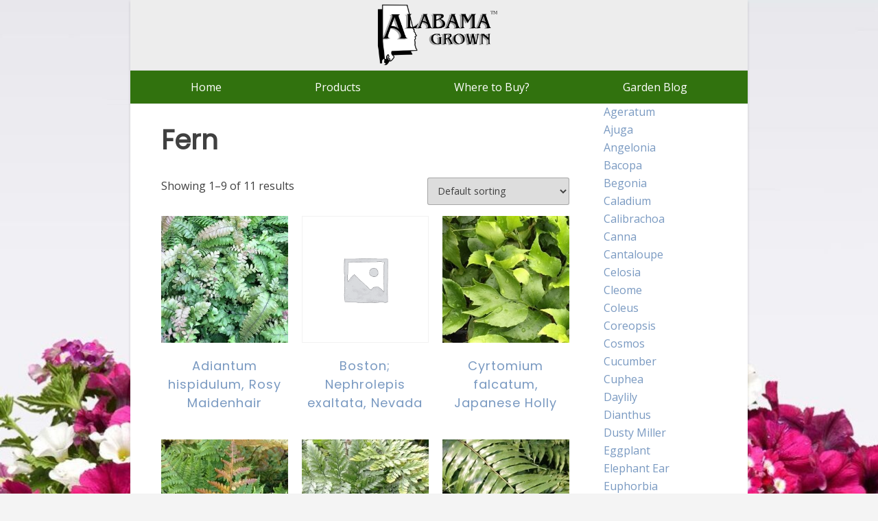

--- FILE ---
content_type: text/html; charset=UTF-8
request_url: https://alabamagrown.com/product-category/fern/
body_size: 15744
content:
<!doctype html><!-- Overlay.ORG -->
<html lang="en-US">
<head>
	<meta charset="UTF-8">
	<meta name="viewport" content="width=device-width, initial-scale=1">
	<link rel="profile" href="https://gmpg.org/xfn/11">
	<title>Fern | Alabama Grown</title>
<meta name='robots' content='max-image-preview:large' />
	<style>img:is([sizes="auto" i], [sizes^="auto," i]) { contain-intrinsic-size: 3000px 1500px }</style>
	<link rel='dns-prefetch' href='//www.googletagmanager.com' />
<link rel='dns-prefetch' href='//fonts.googleapis.com' />
<link rel="alternate" type="application/rss+xml" title="Alabama Grown &raquo; Feed" href="https://alabamagrown.com/feed/" />
<link rel="alternate" type="application/rss+xml" title="Alabama Grown &raquo; Comments Feed" href="https://alabamagrown.com/comments/feed/" />
<link rel="alternate" type="application/rss+xml" title="Alabama Grown &raquo; Fern Category Feed" href="https://alabamagrown.com/product-category/fern/feed/" />
		<style>
			.lazyload,
			.lazyloading {
				max-width: 100%;
			}
		</style>
		<script type="text/javascript">
/* <![CDATA[ */
window._wpemojiSettings = {"baseUrl":"https:\/\/s.w.org\/images\/core\/emoji\/16.0.1\/72x72\/","ext":".png","svgUrl":"https:\/\/s.w.org\/images\/core\/emoji\/16.0.1\/svg\/","svgExt":".svg","source":{"concatemoji":"https:\/\/alabamagrown.com\/wp-includes\/js\/wp-emoji-release.min.js?ver=6.8.3"}};
/*! This file is auto-generated */
!function(s,n){var o,i,e;function c(e){try{var t={supportTests:e,timestamp:(new Date).valueOf()};sessionStorage.setItem(o,JSON.stringify(t))}catch(e){}}function p(e,t,n){e.clearRect(0,0,e.canvas.width,e.canvas.height),e.fillText(t,0,0);var t=new Uint32Array(e.getImageData(0,0,e.canvas.width,e.canvas.height).data),a=(e.clearRect(0,0,e.canvas.width,e.canvas.height),e.fillText(n,0,0),new Uint32Array(e.getImageData(0,0,e.canvas.width,e.canvas.height).data));return t.every(function(e,t){return e===a[t]})}function u(e,t){e.clearRect(0,0,e.canvas.width,e.canvas.height),e.fillText(t,0,0);for(var n=e.getImageData(16,16,1,1),a=0;a<n.data.length;a++)if(0!==n.data[a])return!1;return!0}function f(e,t,n,a){switch(t){case"flag":return n(e,"\ud83c\udff3\ufe0f\u200d\u26a7\ufe0f","\ud83c\udff3\ufe0f\u200b\u26a7\ufe0f")?!1:!n(e,"\ud83c\udde8\ud83c\uddf6","\ud83c\udde8\u200b\ud83c\uddf6")&&!n(e,"\ud83c\udff4\udb40\udc67\udb40\udc62\udb40\udc65\udb40\udc6e\udb40\udc67\udb40\udc7f","\ud83c\udff4\u200b\udb40\udc67\u200b\udb40\udc62\u200b\udb40\udc65\u200b\udb40\udc6e\u200b\udb40\udc67\u200b\udb40\udc7f");case"emoji":return!a(e,"\ud83e\udedf")}return!1}function g(e,t,n,a){var r="undefined"!=typeof WorkerGlobalScope&&self instanceof WorkerGlobalScope?new OffscreenCanvas(300,150):s.createElement("canvas"),o=r.getContext("2d",{willReadFrequently:!0}),i=(o.textBaseline="top",o.font="600 32px Arial",{});return e.forEach(function(e){i[e]=t(o,e,n,a)}),i}function t(e){var t=s.createElement("script");t.src=e,t.defer=!0,s.head.appendChild(t)}"undefined"!=typeof Promise&&(o="wpEmojiSettingsSupports",i=["flag","emoji"],n.supports={everything:!0,everythingExceptFlag:!0},e=new Promise(function(e){s.addEventListener("DOMContentLoaded",e,{once:!0})}),new Promise(function(t){var n=function(){try{var e=JSON.parse(sessionStorage.getItem(o));if("object"==typeof e&&"number"==typeof e.timestamp&&(new Date).valueOf()<e.timestamp+604800&&"object"==typeof e.supportTests)return e.supportTests}catch(e){}return null}();if(!n){if("undefined"!=typeof Worker&&"undefined"!=typeof OffscreenCanvas&&"undefined"!=typeof URL&&URL.createObjectURL&&"undefined"!=typeof Blob)try{var e="postMessage("+g.toString()+"("+[JSON.stringify(i),f.toString(),p.toString(),u.toString()].join(",")+"));",a=new Blob([e],{type:"text/javascript"}),r=new Worker(URL.createObjectURL(a),{name:"wpTestEmojiSupports"});return void(r.onmessage=function(e){c(n=e.data),r.terminate(),t(n)})}catch(e){}c(n=g(i,f,p,u))}t(n)}).then(function(e){for(var t in e)n.supports[t]=e[t],n.supports.everything=n.supports.everything&&n.supports[t],"flag"!==t&&(n.supports.everythingExceptFlag=n.supports.everythingExceptFlag&&n.supports[t]);n.supports.everythingExceptFlag=n.supports.everythingExceptFlag&&!n.supports.flag,n.DOMReady=!1,n.readyCallback=function(){n.DOMReady=!0}}).then(function(){return e}).then(function(){var e;n.supports.everything||(n.readyCallback(),(e=n.source||{}).concatemoji?t(e.concatemoji):e.wpemoji&&e.twemoji&&(t(e.twemoji),t(e.wpemoji)))}))}((window,document),window._wpemojiSettings);
/* ]]> */
</script>
<link rel='stylesheet' id='dashicons-css' href='https://alabamagrown.com/wp-includes/css/dashicons.min.css?ver=6.8.3' type='text/css' media='all' />
<style id='dashicons-inline-css' type='text/css'>
[data-font="Dashicons"]:before {font-family: 'Dashicons' !important;content: attr(data-icon) !important;speak: none !important;font-weight: normal !important;font-variant: normal !important;text-transform: none !important;line-height: 1 !important;font-style: normal !important;-webkit-font-smoothing: antialiased !important;-moz-osx-font-smoothing: grayscale !important;}
</style>
<link rel='stylesheet' id='thickbox-css' href='https://alabamagrown.com/wp-includes/js/thickbox/thickbox.css?ver=6.8.3' type='text/css' media='all' />
<style id='wp-emoji-styles-inline-css' type='text/css'>

	img.wp-smiley, img.emoji {
		display: inline !important;
		border: none !important;
		box-shadow: none !important;
		height: 1em !important;
		width: 1em !important;
		margin: 0 0.07em !important;
		vertical-align: -0.1em !important;
		background: none !important;
		padding: 0 !important;
	}
</style>
<link rel='stylesheet' id='wp-block-library-css' href='https://alabamagrown.com/wp-includes/css/dist/block-library/style.min.css?ver=6.8.3' type='text/css' media='all' />
<style id='classic-theme-styles-inline-css' type='text/css'>
/*! This file is auto-generated */
.wp-block-button__link{color:#fff;background-color:#32373c;border-radius:9999px;box-shadow:none;text-decoration:none;padding:calc(.667em + 2px) calc(1.333em + 2px);font-size:1.125em}.wp-block-file__button{background:#32373c;color:#fff;text-decoration:none}
</style>
<style id='bp-login-form-style-inline-css' type='text/css'>
.widget_bp_core_login_widget .bp-login-widget-user-avatar{float:left}.widget_bp_core_login_widget .bp-login-widget-user-links{margin-left:70px}#bp-login-widget-form label{display:block;font-weight:600;margin:15px 0 5px;width:auto}#bp-login-widget-form input[type=password],#bp-login-widget-form input[type=text]{background-color:#fafafa;border:1px solid #d6d6d6;border-radius:0;font:inherit;font-size:100%;padding:.5em;width:100%}#bp-login-widget-form .bp-login-widget-register-link,#bp-login-widget-form .login-submit{display:inline;width:-moz-fit-content;width:fit-content}#bp-login-widget-form .bp-login-widget-register-link{margin-left:1em}#bp-login-widget-form .bp-login-widget-register-link a{filter:invert(1)}#bp-login-widget-form .bp-login-widget-pwd-link{font-size:80%}

</style>
<style id='bp-primary-nav-style-inline-css' type='text/css'>
.buddypress_object_nav .bp-navs{background:#0000;clear:both;overflow:hidden}.buddypress_object_nav .bp-navs ul{margin:0;padding:0}.buddypress_object_nav .bp-navs ul li{list-style:none;margin:0}.buddypress_object_nav .bp-navs ul li a,.buddypress_object_nav .bp-navs ul li span{border:0;display:block;padding:5px 10px;text-decoration:none}.buddypress_object_nav .bp-navs ul li .count{background:#eaeaea;border:1px solid #ccc;border-radius:50%;color:#555;display:inline-block;font-size:12px;margin-left:2px;padding:3px 6px;text-align:center;vertical-align:middle}.buddypress_object_nav .bp-navs ul li a .count:empty{display:none}.buddypress_object_nav .bp-navs ul li.last select{max-width:185px}.buddypress_object_nav .bp-navs ul li.current a,.buddypress_object_nav .bp-navs ul li.selected a{color:#333;opacity:1}.buddypress_object_nav .bp-navs ul li.current a .count,.buddypress_object_nav .bp-navs ul li.selected a .count{background-color:#fff}.buddypress_object_nav .bp-navs ul li.dynamic a .count,.buddypress_object_nav .bp-navs ul li.dynamic.current a .count,.buddypress_object_nav .bp-navs ul li.dynamic.selected a .count{background-color:#5087e5;border:0;color:#fafafa}.buddypress_object_nav .bp-navs ul li.dynamic a:hover .count{background-color:#5087e5;border:0;color:#fff}.buddypress_object_nav .main-navs.dir-navs{margin-bottom:20px}.buddypress_object_nav .bp-navs.group-create-links ul li.current a{text-align:center}.buddypress_object_nav .bp-navs.group-create-links ul li:not(.current),.buddypress_object_nav .bp-navs.group-create-links ul li:not(.current) a{color:#767676}.buddypress_object_nav .bp-navs.group-create-links ul li:not(.current) a:focus,.buddypress_object_nav .bp-navs.group-create-links ul li:not(.current) a:hover{background:none;color:#555}.buddypress_object_nav .bp-navs.group-create-links ul li:not(.current) a[disabled]:focus,.buddypress_object_nav .bp-navs.group-create-links ul li:not(.current) a[disabled]:hover{color:#767676}

</style>
<style id='bp-member-style-inline-css' type='text/css'>
[data-type="bp/member"] input.components-placeholder__input{border:1px solid #757575;border-radius:2px;flex:1 1 auto;padding:6px 8px}.bp-block-member{position:relative}.bp-block-member .member-content{display:flex}.bp-block-member .user-nicename{display:block}.bp-block-member .user-nicename a{border:none;color:currentColor;text-decoration:none}.bp-block-member .bp-profile-button{width:100%}.bp-block-member .bp-profile-button a.button{bottom:10px;display:inline-block;margin:18px 0 0;position:absolute;right:0}.bp-block-member.has-cover .item-header-avatar,.bp-block-member.has-cover .member-content,.bp-block-member.has-cover .member-description{z-index:2}.bp-block-member.has-cover .member-content,.bp-block-member.has-cover .member-description{padding-top:75px}.bp-block-member.has-cover .bp-member-cover-image{background-color:#c5c5c5;background-position:top;background-repeat:no-repeat;background-size:cover;border:0;display:block;height:150px;left:0;margin:0;padding:0;position:absolute;top:0;width:100%;z-index:1}.bp-block-member img.avatar{height:auto;width:auto}.bp-block-member.avatar-none .item-header-avatar{display:none}.bp-block-member.avatar-none.has-cover{min-height:200px}.bp-block-member.avatar-full{min-height:150px}.bp-block-member.avatar-full .item-header-avatar{width:180px}.bp-block-member.avatar-thumb .member-content{align-items:center;min-height:50px}.bp-block-member.avatar-thumb .item-header-avatar{width:70px}.bp-block-member.avatar-full.has-cover{min-height:300px}.bp-block-member.avatar-full.has-cover .item-header-avatar{width:200px}.bp-block-member.avatar-full.has-cover img.avatar{background:#fffc;border:2px solid #fff;margin-left:20px}.bp-block-member.avatar-thumb.has-cover .item-header-avatar{padding-top:75px}.entry .entry-content .bp-block-member .user-nicename a{border:none;color:currentColor;text-decoration:none}

</style>
<style id='bp-members-style-inline-css' type='text/css'>
[data-type="bp/members"] .components-placeholder.is-appender{min-height:0}[data-type="bp/members"] .components-placeholder.is-appender .components-placeholder__label:empty{display:none}[data-type="bp/members"] .components-placeholder input.components-placeholder__input{border:1px solid #757575;border-radius:2px;flex:1 1 auto;padding:6px 8px}[data-type="bp/members"].avatar-none .member-description{width:calc(100% - 44px)}[data-type="bp/members"].avatar-full .member-description{width:calc(100% - 224px)}[data-type="bp/members"].avatar-thumb .member-description{width:calc(100% - 114px)}[data-type="bp/members"] .member-content{position:relative}[data-type="bp/members"] .member-content .is-right{position:absolute;right:2px;top:2px}[data-type="bp/members"] .columns-2 .member-content .member-description,[data-type="bp/members"] .columns-3 .member-content .member-description,[data-type="bp/members"] .columns-4 .member-content .member-description{padding-left:44px;width:calc(100% - 44px)}[data-type="bp/members"] .columns-3 .is-right{right:-10px}[data-type="bp/members"] .columns-4 .is-right{right:-50px}.bp-block-members.is-grid{display:flex;flex-wrap:wrap;padding:0}.bp-block-members.is-grid .member-content{margin:0 1.25em 1.25em 0;width:100%}@media(min-width:600px){.bp-block-members.columns-2 .member-content{width:calc(50% - .625em)}.bp-block-members.columns-2 .member-content:nth-child(2n){margin-right:0}.bp-block-members.columns-3 .member-content{width:calc(33.33333% - .83333em)}.bp-block-members.columns-3 .member-content:nth-child(3n){margin-right:0}.bp-block-members.columns-4 .member-content{width:calc(25% - .9375em)}.bp-block-members.columns-4 .member-content:nth-child(4n){margin-right:0}}.bp-block-members .member-content{display:flex;flex-direction:column;padding-bottom:1em;text-align:center}.bp-block-members .member-content .item-header-avatar,.bp-block-members .member-content .member-description{width:100%}.bp-block-members .member-content .item-header-avatar{margin:0 auto}.bp-block-members .member-content .item-header-avatar img.avatar{display:inline-block}@media(min-width:600px){.bp-block-members .member-content{flex-direction:row;text-align:left}.bp-block-members .member-content .item-header-avatar,.bp-block-members .member-content .member-description{width:auto}.bp-block-members .member-content .item-header-avatar{margin:0}}.bp-block-members .member-content .user-nicename{display:block}.bp-block-members .member-content .user-nicename a{border:none;color:currentColor;text-decoration:none}.bp-block-members .member-content time{color:#767676;display:block;font-size:80%}.bp-block-members.avatar-none .item-header-avatar{display:none}.bp-block-members.avatar-full{min-height:190px}.bp-block-members.avatar-full .item-header-avatar{width:180px}.bp-block-members.avatar-thumb .member-content{min-height:80px}.bp-block-members.avatar-thumb .item-header-avatar{width:70px}.bp-block-members.columns-2 .member-content,.bp-block-members.columns-3 .member-content,.bp-block-members.columns-4 .member-content{display:block;text-align:center}.bp-block-members.columns-2 .member-content .item-header-avatar,.bp-block-members.columns-3 .member-content .item-header-avatar,.bp-block-members.columns-4 .member-content .item-header-avatar{margin:0 auto}.bp-block-members img.avatar{height:auto;max-width:-moz-fit-content;max-width:fit-content;width:auto}.bp-block-members .member-content.has-activity{align-items:center}.bp-block-members .member-content.has-activity .item-header-avatar{padding-right:1em}.bp-block-members .member-content.has-activity .wp-block-quote{margin-bottom:0;text-align:left}.bp-block-members .member-content.has-activity .wp-block-quote cite a,.entry .entry-content .bp-block-members .user-nicename a{border:none;color:currentColor;text-decoration:none}

</style>
<style id='bp-dynamic-members-style-inline-css' type='text/css'>
.bp-dynamic-block-container .item-options{font-size:.5em;margin:0 0 1em;padding:1em 0}.bp-dynamic-block-container .item-options a.selected{font-weight:600}.bp-dynamic-block-container ul.item-list{list-style:none;margin:1em 0;padding-left:0}.bp-dynamic-block-container ul.item-list li{margin-bottom:1em}.bp-dynamic-block-container ul.item-list li:after,.bp-dynamic-block-container ul.item-list li:before{content:" ";display:table}.bp-dynamic-block-container ul.item-list li:after{clear:both}.bp-dynamic-block-container ul.item-list li .item-avatar{float:left;width:60px}.bp-dynamic-block-container ul.item-list li .item{margin-left:70px}

</style>
<style id='bp-online-members-style-inline-css' type='text/css'>
.widget_bp_core_whos_online_widget .avatar-block,[data-type="bp/online-members"] .avatar-block{display:flex;flex-flow:row wrap}.widget_bp_core_whos_online_widget .avatar-block img,[data-type="bp/online-members"] .avatar-block img{margin:.5em}

</style>
<style id='bp-active-members-style-inline-css' type='text/css'>
.widget_bp_core_recently_active_widget .avatar-block,[data-type="bp/active-members"] .avatar-block{display:flex;flex-flow:row wrap}.widget_bp_core_recently_active_widget .avatar-block img,[data-type="bp/active-members"] .avatar-block img{margin:.5em}

</style>
<style id='bp-latest-activities-style-inline-css' type='text/css'>
.bp-latest-activities .components-flex.components-select-control select[multiple]{height:auto;padding:0 8px}.bp-latest-activities .components-flex.components-select-control select[multiple]+.components-input-control__suffix svg{display:none}.bp-latest-activities-block a,.entry .entry-content .bp-latest-activities-block a{border:none;text-decoration:none}.bp-latest-activities-block .activity-list.item-list blockquote{border:none;padding:0}.bp-latest-activities-block .activity-list.item-list blockquote .activity-item:not(.mini){box-shadow:1px 0 4px #00000026;padding:0 1em;position:relative}.bp-latest-activities-block .activity-list.item-list blockquote .activity-item:not(.mini):after,.bp-latest-activities-block .activity-list.item-list blockquote .activity-item:not(.mini):before{border-color:#0000;border-style:solid;content:"";display:block;height:0;left:15px;position:absolute;width:0}.bp-latest-activities-block .activity-list.item-list blockquote .activity-item:not(.mini):before{border-top-color:#00000026;border-width:9px;bottom:-18px;left:14px}.bp-latest-activities-block .activity-list.item-list blockquote .activity-item:not(.mini):after{border-top-color:#fff;border-width:8px;bottom:-16px}.bp-latest-activities-block .activity-list.item-list blockquote .activity-item.mini .avatar{display:inline-block;height:20px;margin-right:2px;vertical-align:middle;width:20px}.bp-latest-activities-block .activity-list.item-list footer{align-items:center;display:flex}.bp-latest-activities-block .activity-list.item-list footer img.avatar{border:none;display:inline-block;margin-right:.5em}.bp-latest-activities-block .activity-list.item-list footer .activity-time-since{font-size:90%}.bp-latest-activities-block .widget-error{border-left:4px solid #0b80a4;box-shadow:1px 0 4px #00000026}.bp-latest-activities-block .widget-error p{padding:0 1em}

</style>
<link rel='stylesheet' id='flex-posts-css' href='https://alabamagrown.com/wp-content/plugins/flex-posts/public/css/flex-posts.min.css?ver=1.12.0' type='text/css' media='all' />
<link rel='stylesheet' id='ultimate_blocks-cgb-style-css-css' href='https://alabamagrown.com/wp-content/plugins/ultimate-blocks/dist/blocks.style.build.css?ver=3.4.8' type='text/css' media='all' />
<style id='global-styles-inline-css' type='text/css'>
:root{--wp--preset--aspect-ratio--square: 1;--wp--preset--aspect-ratio--4-3: 4/3;--wp--preset--aspect-ratio--3-4: 3/4;--wp--preset--aspect-ratio--3-2: 3/2;--wp--preset--aspect-ratio--2-3: 2/3;--wp--preset--aspect-ratio--16-9: 16/9;--wp--preset--aspect-ratio--9-16: 9/16;--wp--preset--color--black: #000000;--wp--preset--color--cyan-bluish-gray: #abb8c3;--wp--preset--color--white: #ffffff;--wp--preset--color--pale-pink: #f78da7;--wp--preset--color--vivid-red: #cf2e2e;--wp--preset--color--luminous-vivid-orange: #ff6900;--wp--preset--color--luminous-vivid-amber: #fcb900;--wp--preset--color--light-green-cyan: #7bdcb5;--wp--preset--color--vivid-green-cyan: #00d084;--wp--preset--color--pale-cyan-blue: #8ed1fc;--wp--preset--color--vivid-cyan-blue: #0693e3;--wp--preset--color--vivid-purple: #9b51e0;--wp--preset--gradient--vivid-cyan-blue-to-vivid-purple: linear-gradient(135deg,rgba(6,147,227,1) 0%,rgb(155,81,224) 100%);--wp--preset--gradient--light-green-cyan-to-vivid-green-cyan: linear-gradient(135deg,rgb(122,220,180) 0%,rgb(0,208,130) 100%);--wp--preset--gradient--luminous-vivid-amber-to-luminous-vivid-orange: linear-gradient(135deg,rgba(252,185,0,1) 0%,rgba(255,105,0,1) 100%);--wp--preset--gradient--luminous-vivid-orange-to-vivid-red: linear-gradient(135deg,rgba(255,105,0,1) 0%,rgb(207,46,46) 100%);--wp--preset--gradient--very-light-gray-to-cyan-bluish-gray: linear-gradient(135deg,rgb(238,238,238) 0%,rgb(169,184,195) 100%);--wp--preset--gradient--cool-to-warm-spectrum: linear-gradient(135deg,rgb(74,234,220) 0%,rgb(151,120,209) 20%,rgb(207,42,186) 40%,rgb(238,44,130) 60%,rgb(251,105,98) 80%,rgb(254,248,76) 100%);--wp--preset--gradient--blush-light-purple: linear-gradient(135deg,rgb(255,206,236) 0%,rgb(152,150,240) 100%);--wp--preset--gradient--blush-bordeaux: linear-gradient(135deg,rgb(254,205,165) 0%,rgb(254,45,45) 50%,rgb(107,0,62) 100%);--wp--preset--gradient--luminous-dusk: linear-gradient(135deg,rgb(255,203,112) 0%,rgb(199,81,192) 50%,rgb(65,88,208) 100%);--wp--preset--gradient--pale-ocean: linear-gradient(135deg,rgb(255,245,203) 0%,rgb(182,227,212) 50%,rgb(51,167,181) 100%);--wp--preset--gradient--electric-grass: linear-gradient(135deg,rgb(202,248,128) 0%,rgb(113,206,126) 100%);--wp--preset--gradient--midnight: linear-gradient(135deg,rgb(2,3,129) 0%,rgb(40,116,252) 100%);--wp--preset--font-size--small: 13px;--wp--preset--font-size--medium: 20px;--wp--preset--font-size--large: 36px;--wp--preset--font-size--x-large: 42px;--wp--preset--spacing--20: 0.44rem;--wp--preset--spacing--30: 0.67rem;--wp--preset--spacing--40: 1rem;--wp--preset--spacing--50: 1.5rem;--wp--preset--spacing--60: 2.25rem;--wp--preset--spacing--70: 3.38rem;--wp--preset--spacing--80: 5.06rem;--wp--preset--shadow--natural: 6px 6px 9px rgba(0, 0, 0, 0.2);--wp--preset--shadow--deep: 12px 12px 50px rgba(0, 0, 0, 0.4);--wp--preset--shadow--sharp: 6px 6px 0px rgba(0, 0, 0, 0.2);--wp--preset--shadow--outlined: 6px 6px 0px -3px rgba(255, 255, 255, 1), 6px 6px rgba(0, 0, 0, 1);--wp--preset--shadow--crisp: 6px 6px 0px rgba(0, 0, 0, 1);}:where(.is-layout-flex){gap: 0.5em;}:where(.is-layout-grid){gap: 0.5em;}body .is-layout-flex{display: flex;}.is-layout-flex{flex-wrap: wrap;align-items: center;}.is-layout-flex > :is(*, div){margin: 0;}body .is-layout-grid{display: grid;}.is-layout-grid > :is(*, div){margin: 0;}:where(.wp-block-columns.is-layout-flex){gap: 2em;}:where(.wp-block-columns.is-layout-grid){gap: 2em;}:where(.wp-block-post-template.is-layout-flex){gap: 1.25em;}:where(.wp-block-post-template.is-layout-grid){gap: 1.25em;}.has-black-color{color: var(--wp--preset--color--black) !important;}.has-cyan-bluish-gray-color{color: var(--wp--preset--color--cyan-bluish-gray) !important;}.has-white-color{color: var(--wp--preset--color--white) !important;}.has-pale-pink-color{color: var(--wp--preset--color--pale-pink) !important;}.has-vivid-red-color{color: var(--wp--preset--color--vivid-red) !important;}.has-luminous-vivid-orange-color{color: var(--wp--preset--color--luminous-vivid-orange) !important;}.has-luminous-vivid-amber-color{color: var(--wp--preset--color--luminous-vivid-amber) !important;}.has-light-green-cyan-color{color: var(--wp--preset--color--light-green-cyan) !important;}.has-vivid-green-cyan-color{color: var(--wp--preset--color--vivid-green-cyan) !important;}.has-pale-cyan-blue-color{color: var(--wp--preset--color--pale-cyan-blue) !important;}.has-vivid-cyan-blue-color{color: var(--wp--preset--color--vivid-cyan-blue) !important;}.has-vivid-purple-color{color: var(--wp--preset--color--vivid-purple) !important;}.has-black-background-color{background-color: var(--wp--preset--color--black) !important;}.has-cyan-bluish-gray-background-color{background-color: var(--wp--preset--color--cyan-bluish-gray) !important;}.has-white-background-color{background-color: var(--wp--preset--color--white) !important;}.has-pale-pink-background-color{background-color: var(--wp--preset--color--pale-pink) !important;}.has-vivid-red-background-color{background-color: var(--wp--preset--color--vivid-red) !important;}.has-luminous-vivid-orange-background-color{background-color: var(--wp--preset--color--luminous-vivid-orange) !important;}.has-luminous-vivid-amber-background-color{background-color: var(--wp--preset--color--luminous-vivid-amber) !important;}.has-light-green-cyan-background-color{background-color: var(--wp--preset--color--light-green-cyan) !important;}.has-vivid-green-cyan-background-color{background-color: var(--wp--preset--color--vivid-green-cyan) !important;}.has-pale-cyan-blue-background-color{background-color: var(--wp--preset--color--pale-cyan-blue) !important;}.has-vivid-cyan-blue-background-color{background-color: var(--wp--preset--color--vivid-cyan-blue) !important;}.has-vivid-purple-background-color{background-color: var(--wp--preset--color--vivid-purple) !important;}.has-black-border-color{border-color: var(--wp--preset--color--black) !important;}.has-cyan-bluish-gray-border-color{border-color: var(--wp--preset--color--cyan-bluish-gray) !important;}.has-white-border-color{border-color: var(--wp--preset--color--white) !important;}.has-pale-pink-border-color{border-color: var(--wp--preset--color--pale-pink) !important;}.has-vivid-red-border-color{border-color: var(--wp--preset--color--vivid-red) !important;}.has-luminous-vivid-orange-border-color{border-color: var(--wp--preset--color--luminous-vivid-orange) !important;}.has-luminous-vivid-amber-border-color{border-color: var(--wp--preset--color--luminous-vivid-amber) !important;}.has-light-green-cyan-border-color{border-color: var(--wp--preset--color--light-green-cyan) !important;}.has-vivid-green-cyan-border-color{border-color: var(--wp--preset--color--vivid-green-cyan) !important;}.has-pale-cyan-blue-border-color{border-color: var(--wp--preset--color--pale-cyan-blue) !important;}.has-vivid-cyan-blue-border-color{border-color: var(--wp--preset--color--vivid-cyan-blue) !important;}.has-vivid-purple-border-color{border-color: var(--wp--preset--color--vivid-purple) !important;}.has-vivid-cyan-blue-to-vivid-purple-gradient-background{background: var(--wp--preset--gradient--vivid-cyan-blue-to-vivid-purple) !important;}.has-light-green-cyan-to-vivid-green-cyan-gradient-background{background: var(--wp--preset--gradient--light-green-cyan-to-vivid-green-cyan) !important;}.has-luminous-vivid-amber-to-luminous-vivid-orange-gradient-background{background: var(--wp--preset--gradient--luminous-vivid-amber-to-luminous-vivid-orange) !important;}.has-luminous-vivid-orange-to-vivid-red-gradient-background{background: var(--wp--preset--gradient--luminous-vivid-orange-to-vivid-red) !important;}.has-very-light-gray-to-cyan-bluish-gray-gradient-background{background: var(--wp--preset--gradient--very-light-gray-to-cyan-bluish-gray) !important;}.has-cool-to-warm-spectrum-gradient-background{background: var(--wp--preset--gradient--cool-to-warm-spectrum) !important;}.has-blush-light-purple-gradient-background{background: var(--wp--preset--gradient--blush-light-purple) !important;}.has-blush-bordeaux-gradient-background{background: var(--wp--preset--gradient--blush-bordeaux) !important;}.has-luminous-dusk-gradient-background{background: var(--wp--preset--gradient--luminous-dusk) !important;}.has-pale-ocean-gradient-background{background: var(--wp--preset--gradient--pale-ocean) !important;}.has-electric-grass-gradient-background{background: var(--wp--preset--gradient--electric-grass) !important;}.has-midnight-gradient-background{background: var(--wp--preset--gradient--midnight) !important;}.has-small-font-size{font-size: var(--wp--preset--font-size--small) !important;}.has-medium-font-size{font-size: var(--wp--preset--font-size--medium) !important;}.has-large-font-size{font-size: var(--wp--preset--font-size--large) !important;}.has-x-large-font-size{font-size: var(--wp--preset--font-size--x-large) !important;}
:where(.wp-block-post-template.is-layout-flex){gap: 1.25em;}:where(.wp-block-post-template.is-layout-grid){gap: 1.25em;}
:where(.wp-block-columns.is-layout-flex){gap: 2em;}:where(.wp-block-columns.is-layout-grid){gap: 2em;}
:root :where(.wp-block-pullquote){font-size: 1.5em;line-height: 1.6;}
</style>
<link rel='stylesheet' id='ub-extension-style-css-css' href='https://alabamagrown.com/wp-content/plugins/ultimate-blocks/src/extensions/style.css?ver=6.8.3' type='text/css' media='all' />
<link rel='stylesheet' id='woocommerce-layout-css' href='https://alabamagrown.com/wp-content/plugins/woocommerce/assets/css/woocommerce-layout.css?ver=10.4.3' type='text/css' media='all' />
<link rel='stylesheet' id='woocommerce-smallscreen-css' href='https://alabamagrown.com/wp-content/plugins/woocommerce/assets/css/woocommerce-smallscreen.css?ver=10.4.3' type='text/css' media='only screen and (max-width: 768px)' />
<link rel='stylesheet' id='woocommerce-general-css' href='https://alabamagrown.com/wp-content/plugins/woocommerce/assets/css/woocommerce.css?ver=10.4.3' type='text/css' media='all' />
<style id='woocommerce-inline-inline-css' type='text/css'>
.woocommerce form .form-row .required { visibility: visible; }
</style>
<link rel='stylesheet' id='ywctm-frontend-css' href='https://alabamagrown.com/wp-content/plugins/yith-woocommerce-catalog-mode-premium/assets/css/frontend.min.css?ver=2.22.1' type='text/css' media='all' />
<style id='ywctm-frontend-inline-css' type='text/css'>
.widget.woocommerce.widget_shopping_cart, .woocommerce-variation-price{display: none !important}
</style>
<link rel='stylesheet' id='ywctm-button-label-css' href='https://alabamagrown.com/wp-content/plugins/yith-woocommerce-catalog-mode-premium/assets/css/button-label.min.css?ver=2.22.1' type='text/css' media='all' />
<style id='ywctm-button-label-inline-css' type='text/css'>
.ywctm-button-1727 .ywctm-custom-button {color:#4b4b4b;background-color:#f9f5f2;border-style:solid;border-color:#e3bdaf;border-radius:5px 5px 5px 5px;border-width:1px 1px 1px 1px;margin:0 0 0 0;padding:20px 20px 30px 20px;max-width:max-content;}.ywctm-button-1727 .ywctm-custom-button:hover {color:#4b4b4b;background-color:#f9f5f2;border-color:#e3bdaf;}.ywctm-button-1726 .ywctm-custom-button {color:#247390;background-color:#ffffff;border-style:solid;border-color:#247390;border-radius:50px 50px 50px 50px;border-width:1px 1px 1px 1px;margin:0 0 0 0;padding:5px 10px 5px 10px;max-width:150px;}.ywctm-button-1726 .ywctm-custom-button:hover {color:#ffffff;background-color:#247390;border-color:#247390;}.ywctm-button-1725 .ywctm-custom-button {color:#ffffff;background-color:#36809a;border-style:solid;border-color:#36809a;border-radius:50px 50px 50px 50px;border-width:1px 1px 1px 1px;margin:0 0 0 0;padding:5px 10px 5px 10px;max-width:200px;}.ywctm-button-1725 .ywctm-custom-button:hover {color:#ffffff;background-color:#215d72;border-color:#215d72;}.ywctm-button-1724 .ywctm-custom-button {color:#ffffff;background-color:#e09004;border-style:solid;border-color:#e09004;border-radius:50px 50px 50px 50px;border-width:1px 1px 1px 1px;margin:0 0 0 0;padding:5px 10px 5px 10px;max-width:200px;}.ywctm-button-1724 .ywctm-custom-button:hover {color:#ffffff;background-color:#b97600;border-color:#b97600;}
</style>
<link rel='stylesheet' id='overlay_customizer_fonts-css' href='//fonts.googleapis.com/css?family=Open+Sans%3Aregular%2Citalic%2C700|Poppins%3Aregular|Lato%3Aregular%2Citalic%2C700%26subset%3Dlatin%2C' type='text/css' media='screen' />
<link rel='stylesheet' id='overlay-fonts-css' href='//fonts.googleapis.com/css?family=Open+Sans%7CPoppins&#038;ver=1.1.45' type='text/css' media='all' />
<link rel='stylesheet' id='overlay-style-css' href='https://alabamagrown.com/wp-content/themes/overlay/style.css?ver=6.8.3' type='text/css' media='all' />
<link rel='stylesheet' id='overlay-font-awesome-css' href='https://alabamagrown.com/wp-content/themes/overlay/inc/font-awesome/css/all.css?ver=6.0.0' type='text/css' media='all' />
<link rel='stylesheet' id='overlay-header-style-css' href='https://alabamagrown.com/wp-content/themes/overlay/templates/header/header-style.css?ver=1.1.45' type='text/css' media='all' />
<link rel='stylesheet' id='overlay-footer-style-css' href='https://alabamagrown.com/wp-content/themes/overlay/templates/footer/css/footer-default.css?ver=1.1.45' type='text/css' media='all' />
<link rel='stylesheet' id='overlay-resp-menu-css' href='https://alabamagrown.com/wp-content/themes/overlay/inc/css/menu-mobile.css?ver=1.1.45' type='text/css' media='(max-width: 980px)' />
<link rel='stylesheet' id='overlay-resp-tablet-css' href='https://alabamagrown.com/wp-content/themes/overlay/inc/css/responsive-tablet.css?ver=1.1.45' type='text/css' media='(max-width: 980px)' />
<link rel='stylesheet' id='overlay-resp-mobile-css' href='https://alabamagrown.com/wp-content/themes/overlay/inc/css/responsive-mobile.css?ver=1.1.45' type='text/css' media='(max-width: 782px)' />
<link rel='stylesheet' id='overlay-woocommerce-style-css' href='https://alabamagrown.com/wp-content/themes/overlay/inc/css/woocommerce.css?ver=6.8.3' type='text/css' media='all' />
<style id='overlay-woocommerce-style-inline-css' type='text/css'>
@font-face {
			font-family: "star";
			src: url("https://alabamagrown.com/wp-content/plugins/woocommerce/assets/fonts/star.eot");
			src: url("https://alabamagrown.com/wp-content/plugins/woocommerce/assets/fonts/star.eot?#iefix") format("embedded-opentype"),
				url("https://alabamagrown.com/wp-content/plugins/woocommerce/assets/fonts/star.woff") format("woff"),
				url("https://alabamagrown.com/wp-content/plugins/woocommerce/assets/fonts/star.ttf") format("truetype"),
				url("https://alabamagrown.com/wp-content/plugins/woocommerce/assets/fonts/star.svg#star") format("svg");
			font-weight: normal;
			font-style: normal;
		}
</style>
<style id='overlay-customizer-custom-css-inline-css' type='text/css'>
a.custom-logo-link{max-width:200px;}.site-title{margin-bottom:0px;}.site-logo-align .site-logo-title{padding-left:31px;}.site-boxed,
				.site-container,
				.site-boxed .site-header.stick-header.stuck,
				.site-boxed .main-navigation.stick-header.stuck,
				.site-boxed .site-stick-header.stick-header.stuck,
				.site-boxed .site-bar.stick-header.stuck{max-width:900px;}.site-header-inner{padding-top:2px;padding-bottom:2px;}.site-container.site-content{padding-top:0px;padding-bottom:0px;}body #page #content #primary.content-area{padding-top:25px;padding-left:25px;padding-right:25px;padding-bottom:0px;}body #page header.site-header,
				.header-search-block,
                body #page .site-header .site-bar-inner,
                .site-header.overlay-header-grid .site-header-inner{background-color:#ededed;}.site-header .site-bar,
				.header-search-block,
				body #page .site-header .site-bar-inner,
				.site-header .header-search-block{background-color:#31720e;}.site-header .site-bar,
				button.header-search{color:#ffffff;}.main-navigation,
				body.overlay-menu-dropdown .site-stick-header.stick-header.stuck #overlay-main-menu{background-color:#31720e;}.main-navigation,
				button.menu-toggle{color:#ffffff;}.main-navigation ul ul{background-color:rgba(49, 114, 14, 1);;color:#ffffff;}.main-navigation ul ul a:hover,
				.main-navigation ul ul a:focus,
				.main-navigation ul ul li.current-menu-item > a,
				.main-navigation ul ul li.current_page_item > a,
				.main-navigation ul ul li.current-menu-parent > a,
				.main-navigation ul ul li.current_page_parent > a,
				.main-navigation ul ul li.current-menu-ancestor > a,
				.main-navigation ul ul li.current_page_ancestor > a,
				.main-navigation.overlay-nav-solid a:hover,
				.main-navigation.overlay-nav-solid ul > li > a:hover,
				.main-navigation.overlay-nav-solid ul > li > a:focus,
				.main-navigation.overlay-nav-solid ul > li.current-menu-item > a,
				.main-navigation.overlay-nav-solid ul > li.current-menu-ancestor > a,
				.main-navigation.overlay-nav-solid ul > li.current-menu-parent > a,
				.main-navigation.overlay-nav-solid ul > li.current_page_parent > a,
				.main-navigation.overlay-nav-solid ul > li.current_page_ancestor > a,
				.main-navigation.overlay-nav-solid .current_page_item > a,
				.main-navigation.overlay-nav-block ul > li > a:hover span.nav-span-block,
				.main-navigation.overlay-nav-block ul > li > a:focus span.nav-span-block,
				.main-navigation.overlay-nav-block ul > li.current-menu-item > a span.nav-span-block,
				.main-navigation.overlay-nav-block ul > li.current-menu-ancestor > a span.nav-span-block,
				.main-navigation.overlay-nav-block ul > li.current-menu-parent > a span.nav-span-block,
				.main-navigation.overlay-nav-block ul > li.current_page_parent > a span.nav-span-block,
				.main-navigation.overlay-nav-block ul > li.current_page_ancestor > a span.nav-span-block,
				.main-navigation.overlay-nav-block .current_page_item > a span.nav-span-block{background-color:#81d742;}.main-navigation.overlay-nav-plain ul > li > a:hover,
				.main-navigation.overlay-nav-plain ul > li > a:focus,
				.main-navigation.overlay-nav-plain ul > li.current-menu-item > a,
				.main-navigation.overlay-nav-plain ul > li.current-menu-ancestor > a,
				.main-navigation.overlay-nav-plain ul > li.current-menu-parent > a,
				.main-navigation.overlay-nav-plain ul > li.current_page_parent > a,
				.main-navigation.overlay-nav-plain ul > li.current_page_ancestor > a,
				.main-navigation.overlay-nav-plain .current_page_item > a,
				
				.main-navigation.overlay-nav-underline ul > li > a:hover,
				.main-navigation.overlay-nav-underline ul > li > a:focus,
				.main-navigation.overlay-nav-underline ul > li.current-menu-item > a,
				.main-navigation.overlay-nav-underline ul > li.current-menu-ancestor > a,
				.main-navigation.overlay-nav-underline ul > li.current-menu-parent > a,
				.main-navigation.overlay-nav-underline ul > li.current_page_parent > a,
				.main-navigation.overlay-nav-underline ul > li.current_page_ancestor > a,
				.main-navigation.overlay-nav-underline .current_page_item > a{color:#81d742 !important;}.main-navigation.overlay-nav-underline ul > li > a:hover,
				.main-navigation.overlay-nav-underline ul > li > a:focus,
				.main-navigation.overlay-nav-underline ul > li.current-menu-item > a,
				.main-navigation.overlay-nav-underline ul > li.current-menu-ancestor > a,
				.main-navigation.overlay-nav-underline ul > li.current-menu-parent > a,
				.main-navigation.overlay-nav-underline ul > li.current_page_parent > a,
				.main-navigation.overlay-nav-underline ul > li.current_page_ancestor > a,
				.main-navigation.overlay-nav-underline .current_page_item > a{box-shadow:0 -4px 0 #81d742 inset;}.main-navigation.overlay-nav-plain ul ul li a:hover,
				.main-navigation.overlay-nav-underline ul ul li a:hover{color:#FFF !important;}
@media (max-width: 980px){#site-navigation.main-navigation ul > li > a:hover,
				#site-navigation.main-navigation ul > li.current-menu-item > a,
				#site-navigation.main-navigation ul > li.current-menu-ancestor > a,
				#site-navigation.main-navigation ul > li.current-menu-parent > a,
				#site-navigation.main-navigation ul > li.current_page_parent > a,
				#site-navigation.main-navigation ul > li.current_page_ancestor > a,
				#site-navigation.main-navigation .current_page_item > a,
				#site-navigation.main-navigation ul > li.current-menu-item > a span.nav-span-block,
				#site-navigation.main-navigation ul > li.current-menu-ancestor > a span.nav-span-block,
				#site-navigation.main-navigation ul > li.current-menu-parent > a span.nav-span-block,
				#site-navigation.main-navigation ul > li.current_page_parent > a span.nav-span-block,
				#site-navigation.main-navigation ul > li.current_page_ancestor > a span.nav-span-block,
				#site-navigation.main-navigation .current_page_item > a span.nav-span-block,
				#site-navigation.main-navigation.overlay-nav-block ul > li > a:hover span.nav-span-block,
				#site-navigation.main-navigation.overlay-nav-plain ul li a:hover,
				#site-navigation.main-navigation.overlay-nav-solid ul li a:hover,
				#site-navigation.main-navigation.overlay-nav-underline ul li a:hover,
				#site-navigation.main-navigation.overlay-nav-blocks ul li a:hover,
				#site-navigation.main-navigation.overlay-nav-blocks ul li a:hover span.nav-span-block{color:#81d742 !important;}}
</style>
<script type="text/javascript" src="https://alabamagrown.com/wp-includes/js/jquery/jquery.min.js?ver=3.7.1" id="jquery-core-js"></script>
<script type="text/javascript" src="https://alabamagrown.com/wp-includes/js/jquery/jquery-migrate.min.js?ver=3.4.1" id="jquery-migrate-js"></script>
<script type="text/javascript" src="https://alabamagrown.com/wp-content/plugins/woocommerce/assets/js/jquery-blockui/jquery.blockUI.min.js?ver=2.7.0-wc.10.4.3" id="wc-jquery-blockui-js" data-wp-strategy="defer"></script>
<script type="text/javascript" id="wc-add-to-cart-js-extra">
/* <![CDATA[ */
var wc_add_to_cart_params = {"ajax_url":"\/wp-admin\/admin-ajax.php","wc_ajax_url":"\/?wc-ajax=%%endpoint%%","i18n_view_cart":"View cart","cart_url":"https:\/\/alabamagrown.com","is_cart":"","cart_redirect_after_add":"no"};
/* ]]> */
</script>
<script type="text/javascript" src="https://alabamagrown.com/wp-content/plugins/woocommerce/assets/js/frontend/add-to-cart.min.js?ver=10.4.3" id="wc-add-to-cart-js" defer="defer" data-wp-strategy="defer"></script>
<script type="text/javascript" src="https://alabamagrown.com/wp-content/plugins/woocommerce/assets/js/js-cookie/js.cookie.min.js?ver=2.1.4-wc.10.4.3" id="wc-js-cookie-js" data-wp-strategy="defer"></script>
<script type="text/javascript" src="https://alabamagrown.com/wp-content/plugins/yith-woocommerce-catalog-mode-premium/assets/js/button-label-frontend.min.js?ver=2.22.1" id="ywctm-button-label-js"></script>

<!-- Google tag (gtag.js) snippet added by Site Kit -->
<!-- Google Analytics snippet added by Site Kit -->
<script type="text/javascript" src="https://www.googletagmanager.com/gtag/js?id=GT-KDQNX5NT" id="google_gtagjs-js" async></script>
<script type="text/javascript" id="google_gtagjs-js-after">
/* <![CDATA[ */
window.dataLayer = window.dataLayer || [];function gtag(){dataLayer.push(arguments);}
gtag("set","linker",{"domains":["alabamagrown.com"]});
gtag("js", new Date());
gtag("set", "developer_id.dZTNiMT", true);
gtag("config", "GT-KDQNX5NT");
 window._googlesitekit = window._googlesitekit || {}; window._googlesitekit.throttledEvents = []; window._googlesitekit.gtagEvent = (name, data) => { var key = JSON.stringify( { name, data } ); if ( !! window._googlesitekit.throttledEvents[ key ] ) { return; } window._googlesitekit.throttledEvents[ key ] = true; setTimeout( () => { delete window._googlesitekit.throttledEvents[ key ]; }, 5 ); gtag( "event", name, { ...data, event_source: "site-kit" } ); }; 
/* ]]> */
</script>
<link rel="https://api.w.org/" href="https://alabamagrown.com/wp-json/" /><link rel="alternate" title="JSON" type="application/json" href="https://alabamagrown.com/wp-json/wp/v2/product_cat/78" /><link rel="EditURI" type="application/rsd+xml" title="RSD" href="https://alabamagrown.com/xmlrpc.php?rsd" />

	<script type="text/javascript">var ajaxurl = 'https://alabamagrown.com/wp-admin/admin-ajax.php';</script>

<meta name="generator" content="Site Kit by Google 1.168.0" /><style>/* CSS added by WP Meta and Date Remover*/.entry-meta {display:none !important;}
	.home .entry-meta { display: none; }
	.entry-footer {display:none !important;}
	.home .entry-footer { display: none; }</style>		<script>
			document.documentElement.className = document.documentElement.className.replace('no-js', 'js');
		</script>
				<style>
			.no-js img.lazyload {
				display: none;
			}

			figure.wp-block-image img.lazyloading {
				min-width: 150px;
			}

			.lazyload,
			.lazyloading {
				--smush-placeholder-width: 100px;
				--smush-placeholder-aspect-ratio: 1/1;
				width: var(--smush-image-width, var(--smush-placeholder-width)) !important;
				aspect-ratio: var(--smush-image-aspect-ratio, var(--smush-placeholder-aspect-ratio)) !important;
			}

						.lazyload, .lazyloading {
				opacity: 0;
			}

			.lazyloaded {
				opacity: 1;
				transition: opacity 400ms;
				transition-delay: 0ms;
			}

					</style>
			<noscript><style>.woocommerce-product-gallery{ opacity: 1 !important; }</style></noscript>
	<!-- SEO meta tags powered by SmartCrawl https://wpmudev.com/project/smartcrawl-wordpress-seo/ -->
<link rel='next' href='https://alabamagrown.com/product-category/fern/page/2/' />
<script type="application/ld+json">{"@context":"https:\/\/schema.org","@graph":[{"@type":"Organization","@id":"https:\/\/alabamagrown.com\/#schema-publishing-organization","url":"https:\/\/alabamagrown.com","name":"Alabama Grown","logo":{"@type":"ImageObject","@id":"https:\/\/alabamagrown.com\/#schema-organization-logo","url":"https:\/\/alabamagrown.com\/wp-content\/uploads\/2019\/10\/Alabama-Grown.png","height":60,"width":60}},{"@type":"WebSite","@id":"https:\/\/alabamagrown.com\/#schema-website","url":"https:\/\/alabamagrown.com","name":"Alabama Grown","encoding":"UTF-8","potentialAction":{"@type":"SearchAction","target":"https:\/\/alabamagrown.com\/search\/{search_term_string}\/","query-input":"required name=search_term_string"},"image":{"@type":"ImageObject","@id":"https:\/\/alabamagrown.com\/#schema-site-logo","url":"https:\/\/alabamagrown.com\/wp-content\/uploads\/2019\/10\/Alabama-Grown.png","height":286,"width":627}},{"@type":"CollectionPage","@id":"https:\/\/alabamagrown.com\/product-category\/fern\/#schema-webpage","isPartOf":{"@id":"https:\/\/alabamagrown.com\/#schema-website"},"publisher":{"@id":"https:\/\/alabamagrown.com\/#schema-publishing-organization"},"url":"https:\/\/alabamagrown.com\/product-category\/fern\/","mainEntity":{"@type":"ItemList","itemListElement":[{"@type":"ListItem","position":"1","url":"https:\/\/alabamagrown.com\/product\/adiantum-hispidulum-rosy-maidenhair\/"},{"@type":"ListItem","position":"2","url":"https:\/\/alabamagrown.com\/product\/boston-nephrolepis-exaltata-nevada\/"},{"@type":"ListItem","position":"3","url":"https:\/\/alabamagrown.com\/product\/cyrtomium-falcatum-japanese-holly\/"},{"@type":"ListItem","position":"4","url":"https:\/\/alabamagrown.com\/product\/dryopteris-erythrosora-autumn-fern\/"},{"@type":"ListItem","position":"5","url":"https:\/\/alabamagrown.com\/product\/humata-tyermanii-white-rabbit-foot\/"},{"@type":"ListItem","position":"6","url":"https:\/\/alabamagrown.com\/product\/nephrolepis-biserrata-macho\/"},{"@type":"ListItem","position":"7","url":"https:\/\/alabamagrown.com\/product\/nephrolepis-cordifolia-lemon-button\/"},{"@type":"ListItem","position":"8","url":"https:\/\/alabamagrown.com\/product\/nephrolepis-exaltata-fluffy-ruffles\/"},{"@type":"ListItem","position":"9","url":"https:\/\/alabamagrown.com\/product\/nephrolepis-falcata-fishtail\/"}]}},{"@type":"BreadcrumbList","@id":"https:\/\/alabamagrown.com\/product-category\/fern?product_cat=fern\/#breadcrumb","itemListElement":[{"@type":"ListItem","position":1,"name":"Home","item":"https:\/\/alabamagrown.com"},{"@type":"ListItem","position":2,"name":"Fern"}]}]}</script>
<meta property="og:type" content="object" />
<meta property="og:url" content="https://alabamagrown.com/product-category/fern/" />
<meta property="og:title" content="Fern | Alabama Grown" />
<meta name="twitter:card" content="summary" />
<meta name="twitter:title" content="Fern | Alabama Grown" />
<!-- /SEO -->
<style type="text/css" id="custom-background-css">
body.custom-background { background-image: url("https://alabamagrown.com/wp-content/uploads/MULTI-SPECIES-MIXMASTER-BERRY-BASKET-IMPROVED_Pot-on-Sweep_Pot-on-Sweep-scaled-e1719259986586.jpg"); background-position: center top; background-size: cover; background-repeat: no-repeat; background-attachment: scroll; }
</style>
	<style id="uagb-style-conditional-extension">@media (min-width: 1025px){body .uag-hide-desktop.uagb-google-map__wrap,body .uag-hide-desktop{display:none !important}}@media (min-width: 768px) and (max-width: 1024px){body .uag-hide-tab.uagb-google-map__wrap,body .uag-hide-tab{display:none !important}}@media (max-width: 767px){body .uag-hide-mob.uagb-google-map__wrap,body .uag-hide-mob{display:none !important}}</style><link rel="icon" href="https://alabamagrown.com/wp-content/uploads/2019/10/cropped-cropped-Alabama-Grown-2-1-32x32.png" sizes="32x32" />
<link rel="icon" href="https://alabamagrown.com/wp-content/uploads/2019/10/cropped-cropped-Alabama-Grown-2-1-192x192.png" sizes="192x192" />
<link rel="apple-touch-icon" href="https://alabamagrown.com/wp-content/uploads/2019/10/cropped-cropped-Alabama-Grown-2-1-180x180.png" />
<meta name="msapplication-TileImage" content="https://alabamagrown.com/wp-content/uploads/2019/10/cropped-cropped-Alabama-Grown-2-1-270x270.png" />
</head>

<body class="bp-nouveau archive tax-product_cat term-fern term-78 custom-background wp-custom-logo wp-theme-overlay theme-overlay woocommerce woocommerce-page woocommerce-no-js overlay-site-boxed overlay-menu-rightside hfeed woocommerce-active">
<div id="page" class="site overlay-search-slide">

	
	<div class="site-boxed">
		<a class="skip-link screen-reader-text" href="#content">Skip to content</a>

		<header id="masthead" class="site-header overlay-header-default">
    
        <div class="site-container">
            <div class="site-header-inner">

                <div class="site-branding align-items-middle">
                                            
                                                    
                                                            <a href="https://alabamagrown.com/" class="custom-logo-link" rel="home"><img width="646" height="301" src="https://alabamagrown.com/wp-content/uploads/2022/10/Alabama-Grown.webp" class="custom-logo" alt="Alabama Grown" decoding="async" fetchpriority="high" srcset="https://alabamagrown.com/wp-content/uploads/2022/10/Alabama-Grown.webp 646w, https://alabamagrown.com/wp-content/uploads/2022/10/Alabama-Grown-300x140.webp 300w, https://alabamagrown.com/wp-content/uploads/2022/10/Alabama-Grown-600x280.webp 600w" sizes="(max-width: 646px) 100vw, 646px" /></a>
                                                                                    
                        
                                    </div><!-- .site-branding -->
            
            </div>
        </div>
        
                    <nav id="site-navigation" class="main-navigation overlay-menu-rightside overlay-nav-plain main-nav-full-width main-nav-center overlay-dd-style-button">
                <div class="site-container">
                    <button class="menu-toggle" aria-controls="main-menu" aria-expanded="false">
                                                Menu                    </button>
                    <div class="menu-main-menu-container">
                        <div class="main-menu-inner"><ul id="overlay-main-menu" class="menu"><li id="menu-item-37" class="menu-item menu-item-type-post_type menu-item-object-page menu-item-home menu-item-37"><a href="https://alabamagrown.com/">Home</a></li>
<li id="menu-item-219" class="menu-item menu-item-type-post_type menu-item-object-page menu-item-219"><a href="https://alabamagrown.com/products/">Products</a></li>
<li id="menu-item-129" class="menu-item menu-item-type-post_type menu-item-object-page menu-item-129"><a href="https://alabamagrown.com/where-to-buy/">Where to Buy?</a></li>
<li id="menu-item-112" class="menu-item menu-item-type-post_type menu-item-object-page menu-item-has-children menu-item-112"><a href="https://alabamagrown.com/gardening/">Garden Blog</a>
<ul class="sub-menu">
	<li id="menu-item-2762" class="menu-item menu-item-type-post_type menu-item-object-page menu-item-2762"><a href="https://alabamagrown.com/recipes/">Recipes</a></li>
	<li id="menu-item-927" class="menu-item menu-item-type-post_type menu-item-object-page menu-item-927"><a href="https://alabamagrown.com/gardening/gardening-spring-summer/">Spring &#038; Summer</a></li>
	<li id="menu-item-116" class="menu-item menu-item-type-post_type menu-item-object-page menu-item-116"><a href="https://alabamagrown.com/gardening/gardening-fall-winter/">Fall &#038; Winter</a></li>
</ul>
</li>
</ul></div>                        <button class="main-menu-close"></button>
                    </div>
                </div>
            </nav><!-- #site-navigation -->
            
</header><!-- #masthead -->
		
		
		<div id="content" class="site-container site-content heading-prop-2">
			<div class="site-content-inner remove-line">		<div id="primary" class="content-area overlay-wc-basic  overlay-wcsale-normal">
			<main id="main" class="site-main" role="main">
			<header class="woocommerce-products-header">
			<h1 class="woocommerce-products-header__title page-title">Fern</h1>
	
	</header>
<div class="woocommerce-notices-wrapper"></div><p class="woocommerce-result-count" role="alert" aria-relevant="all" >
	Showing 1&ndash;9 of 11 results</p>
<form class="woocommerce-ordering" method="get">
		<select
		name="orderby"
		class="orderby"
					aria-label="Shop order"
			>
					<option value="menu_order"  selected='selected'>Default sorting</option>
					<option value="popularity" >Sort by popularity</option>
					<option value="rating" >Sort by average rating</option>
					<option value="date" >Sort by latest</option>
					<option value="price" >Sort by price: low to high</option>
					<option value="price-desc" >Sort by price: high to low</option>
			</select>
	<input type="hidden" name="paged" value="1" />
	</form>
<div class="columns-3"><ul class="products columns-3">
<li class="product type-product post-1262 status-publish first instock product_cat-fern has-post-thumbnail shipping-taxable product-type-simple">
	<a href="https://alabamagrown.com/product/adiantum-hispidulum-rosy-maidenhair/" class="woocommerce-LoopProduct-link woocommerce-loop-product__link"><img width="300" height="300" data-src="https://alabamagrown.com/wp-content/uploads/2020/03/8181-300x300.jpg" class="attachment-woocommerce_thumbnail size-woocommerce_thumbnail lazyload" alt="Adiantum hispidulum, Rosy Maidenhair" decoding="async" data-srcset="https://alabamagrown.com/wp-content/uploads/2020/03/8181-300x300.jpg 300w, https://alabamagrown.com/wp-content/uploads/2020/03/8181-150x150.jpg 150w, https://alabamagrown.com/wp-content/uploads/2020/03/8181-100x100.jpg 100w" data-sizes="(max-width: 300px) 100vw, 300px" src="[data-uri]" style="--smush-placeholder-width: 300px; --smush-placeholder-aspect-ratio: 300/300;" /><h2 class="woocommerce-loop-product__title">Adiantum hispidulum, Rosy Maidenhair</h2>
</a></li>
<li class="product type-product post-1256 status-publish instock product_cat-fern shipping-taxable product-type-simple">
	<a href="https://alabamagrown.com/product/boston-nephrolepis-exaltata-nevada/" class="woocommerce-LoopProduct-link woocommerce-loop-product__link"><img width="300" height="300" data-src="https://alabamagrown.com/wp-content/uploads/woocommerce-placeholder-300x300.png" class="woocommerce-placeholder wp-post-image lazyload" alt="Placeholder" decoding="async" data-srcset="https://alabamagrown.com/wp-content/uploads/woocommerce-placeholder-300x300.png 300w, https://alabamagrown.com/wp-content/uploads/woocommerce-placeholder-100x100.png 100w, https://alabamagrown.com/wp-content/uploads/woocommerce-placeholder-600x600.png 600w, https://alabamagrown.com/wp-content/uploads/woocommerce-placeholder-150x150.png 150w, https://alabamagrown.com/wp-content/uploads/woocommerce-placeholder-768x768.png 768w, https://alabamagrown.com/wp-content/uploads/woocommerce-placeholder-1024x1024.png 1024w, https://alabamagrown.com/wp-content/uploads/woocommerce-placeholder.png 1200w" data-sizes="(max-width: 300px) 100vw, 300px" src="[data-uri]" style="--smush-placeholder-width: 300px; --smush-placeholder-aspect-ratio: 300/300;" /><h2 class="woocommerce-loop-product__title">Boston; Nephrolepis exaltata, Nevada</h2>
</a></li>
<li class="product type-product post-1133 status-publish last instock product_cat-fern has-post-thumbnail shipping-taxable product-type-simple">
	<a href="https://alabamagrown.com/product/cyrtomium-falcatum-japanese-holly/" class="woocommerce-LoopProduct-link woocommerce-loop-product__link"><img width="300" height="300" data-src="https://alabamagrown.com/wp-content/uploads/2020/03/8108-300x300.jpg" class="attachment-woocommerce_thumbnail size-woocommerce_thumbnail lazyload" alt="Cyrtomium falcatum, Japanese Holly" decoding="async" data-srcset="https://alabamagrown.com/wp-content/uploads/2020/03/8108-300x300.jpg 300w, https://alabamagrown.com/wp-content/uploads/2020/03/8108-150x150.jpg 150w, https://alabamagrown.com/wp-content/uploads/2020/03/8108-100x100.jpg 100w" data-sizes="(max-width: 300px) 100vw, 300px" src="[data-uri]" style="--smush-placeholder-width: 300px; --smush-placeholder-aspect-ratio: 300/300;" /><h2 class="woocommerce-loop-product__title">Cyrtomium falcatum, Japanese Holly</h2>
</a></li>
<li class="product type-product post-1135 status-publish first instock product_cat-fern has-post-thumbnail shipping-taxable product-type-simple">
	<a href="https://alabamagrown.com/product/dryopteris-erythrosora-autumn-fern/" class="woocommerce-LoopProduct-link woocommerce-loop-product__link"><img width="300" height="300" data-src="https://alabamagrown.com/wp-content/uploads/2020/03/8038-300x300.jpg" class="attachment-woocommerce_thumbnail size-woocommerce_thumbnail lazyload" alt="Dryopteris erythrosora, Autumn Fern" decoding="async" data-srcset="https://alabamagrown.com/wp-content/uploads/2020/03/8038-300x300.jpg 300w, https://alabamagrown.com/wp-content/uploads/2020/03/8038-150x150.jpg 150w, https://alabamagrown.com/wp-content/uploads/2020/03/8038-100x100.jpg 100w" data-sizes="(max-width: 300px) 100vw, 300px" src="[data-uri]" style="--smush-placeholder-width: 300px; --smush-placeholder-aspect-ratio: 300/300;" /><h2 class="woocommerce-loop-product__title">Dryopteris erythrosora, Autumn Fern</h2>
</a></li>
<li class="product type-product post-1263 status-publish instock product_cat-fern has-post-thumbnail shipping-taxable product-type-simple">
	<a href="https://alabamagrown.com/product/humata-tyermanii-white-rabbit-foot/" class="woocommerce-LoopProduct-link woocommerce-loop-product__link"><img width="300" height="300" data-src="https://alabamagrown.com/wp-content/uploads/2020/03/8037-300x300.jpg" class="attachment-woocommerce_thumbnail size-woocommerce_thumbnail lazyload" alt="Humata tyermanii, White Rabbit Foot" decoding="async" data-srcset="https://alabamagrown.com/wp-content/uploads/2020/03/8037-300x300.jpg 300w, https://alabamagrown.com/wp-content/uploads/2020/03/8037-150x150.jpg 150w, https://alabamagrown.com/wp-content/uploads/2020/03/8037-100x100.jpg 100w" data-sizes="(max-width: 300px) 100vw, 300px" src="[data-uri]" style="--smush-placeholder-width: 300px; --smush-placeholder-aspect-ratio: 300/300;" /><h2 class="woocommerce-loop-product__title">Humata tyermanii, White Rabbit Foot</h2>
</a></li>
<li class="product type-product post-1265 status-publish last instock product_cat-fern has-post-thumbnail shipping-taxable product-type-simple">
	<a href="https://alabamagrown.com/product/nephrolepis-biserrata-macho/" class="woocommerce-LoopProduct-link woocommerce-loop-product__link"><img width="300" height="300" data-src="https://alabamagrown.com/wp-content/uploads/2020/03/8024-300x300.jpg" class="attachment-woocommerce_thumbnail size-woocommerce_thumbnail lazyload" alt="Nephrolepis biserrata, Macho" decoding="async" data-srcset="https://alabamagrown.com/wp-content/uploads/2020/03/8024-300x300.jpg 300w, https://alabamagrown.com/wp-content/uploads/2020/03/8024-150x150.jpg 150w, https://alabamagrown.com/wp-content/uploads/2020/03/8024-100x100.jpg 100w" data-sizes="(max-width: 300px) 100vw, 300px" src="[data-uri]" style="--smush-placeholder-width: 300px; --smush-placeholder-aspect-ratio: 300/300;" /><h2 class="woocommerce-loop-product__title">Nephrolepis biserrata, Macho</h2>
</a></li>
<li class="product type-product post-1267 status-publish first instock product_cat-fern has-post-thumbnail shipping-taxable product-type-simple">
	<a href="https://alabamagrown.com/product/nephrolepis-cordifolia-lemon-button/" class="woocommerce-LoopProduct-link woocommerce-loop-product__link"><img width="300" height="300" data-src="https://alabamagrown.com/wp-content/uploads/2020/03/8111-300x300.jpg" class="attachment-woocommerce_thumbnail size-woocommerce_thumbnail lazyload" alt="Nephrolepis cordifolia, Lemon Button" decoding="async" data-srcset="https://alabamagrown.com/wp-content/uploads/2020/03/8111-300x300.jpg 300w, https://alabamagrown.com/wp-content/uploads/2020/03/8111-150x150.jpg 150w, https://alabamagrown.com/wp-content/uploads/2020/03/8111-768x768.jpg 768w, https://alabamagrown.com/wp-content/uploads/2020/03/8111-600x600.jpg 600w, https://alabamagrown.com/wp-content/uploads/2020/03/8111-100x100.jpg 100w, https://alabamagrown.com/wp-content/uploads/2020/03/8111.jpg 854w" data-sizes="(max-width: 300px) 100vw, 300px" src="[data-uri]" style="--smush-placeholder-width: 300px; --smush-placeholder-aspect-ratio: 300/300;" /><h2 class="woocommerce-loop-product__title">Nephrolepis cordifolia, Lemon Button</h2>
</a></li>
<li class="product type-product post-1269 status-publish instock product_cat-fern has-post-thumbnail shipping-taxable product-type-simple">
	<a href="https://alabamagrown.com/product/nephrolepis-exaltata-fluffy-ruffles/" class="woocommerce-LoopProduct-link woocommerce-loop-product__link"><img width="300" height="300" data-src="https://alabamagrown.com/wp-content/uploads/2020/03/8374-300x300.jpg" class="attachment-woocommerce_thumbnail size-woocommerce_thumbnail lazyload" alt="Nephrolepis exaltata, Fluffy Ruffles" decoding="async" data-srcset="https://alabamagrown.com/wp-content/uploads/2020/03/8374-300x300.jpg 300w, https://alabamagrown.com/wp-content/uploads/2020/03/8374-150x150.jpg 150w, https://alabamagrown.com/wp-content/uploads/2020/03/8374-768x770.jpg 768w, https://alabamagrown.com/wp-content/uploads/2020/03/8374-1021x1024.jpg 1021w, https://alabamagrown.com/wp-content/uploads/2020/03/8374-600x602.jpg 600w, https://alabamagrown.com/wp-content/uploads/2020/03/8374-100x100.jpg 100w, https://alabamagrown.com/wp-content/uploads/2020/03/8374.jpg 1153w" data-sizes="(max-width: 300px) 100vw, 300px" src="[data-uri]" style="--smush-placeholder-width: 300px; --smush-placeholder-aspect-ratio: 300/300;" /><h2 class="woocommerce-loop-product__title">Nephrolepis exaltata, Fluffy Ruffles</h2>
</a></li>
<li class="product type-product post-1271 status-publish last instock product_cat-fern has-post-thumbnail shipping-taxable product-type-simple">
	<a href="https://alabamagrown.com/product/nephrolepis-falcata-fishtail/" class="woocommerce-LoopProduct-link woocommerce-loop-product__link"><img width="300" height="300" data-src="https://alabamagrown.com/wp-content/uploads/2020/03/8375-300x300.jpg" class="attachment-woocommerce_thumbnail size-woocommerce_thumbnail lazyload" alt="Nephrolepis falcata, Fishtail" decoding="async" data-srcset="https://alabamagrown.com/wp-content/uploads/2020/03/8375-300x300.jpg 300w, https://alabamagrown.com/wp-content/uploads/2020/03/8375-150x150.jpg 150w, https://alabamagrown.com/wp-content/uploads/2020/03/8375-768x768.jpg 768w, https://alabamagrown.com/wp-content/uploads/2020/03/8375-1024x1024.jpg 1024w, https://alabamagrown.com/wp-content/uploads/2020/03/8375-600x600.jpg 600w, https://alabamagrown.com/wp-content/uploads/2020/03/8375-100x100.jpg 100w, https://alabamagrown.com/wp-content/uploads/2020/03/8375.jpg 1512w" data-sizes="(max-width: 300px) 100vw, 300px" src="[data-uri]" style="--smush-placeholder-width: 300px; --smush-placeholder-aspect-ratio: 300/300;" /><h2 class="woocommerce-loop-product__title">Nephrolepis falcata, Fishtail</h2>
</a></li>
</ul>
<nav class="woocommerce-pagination" aria-label="Product Pagination">
	<ul class='page-numbers'>
	<li><span aria-label="Page 1" aria-current="page" class="page-numbers current">1</span></li>
	<li><a aria-label="Page 2" class="page-numbers" href="https://alabamagrown.com/product-category/fern/page/2/">2</a></li>
	<li><a class="next page-numbers" href="https://alabamagrown.com/product-category/fern/page/2/">&rarr;</a></li>
</ul>
</nav>
</div>			</main><!-- #main -->
		</div><!-- #primary -->
		<aside id="secondary" class="widget-area widgets-joined">
    <div class="widget-area-inner">
        <div class="floating-sidebar-control"></div>
        <section id="woocommerce_product_categories-2" class="widget woocommerce widget_product_categories"><ul class="product-categories"><li class="cat-item cat-item-31"><a href="https://alabamagrown.com/product-category/ageratum/">Ageratum</a></li>
<li class="cat-item cat-item-44"><a href="https://alabamagrown.com/product-category/ajuga/">Ajuga</a></li>
<li class="cat-item cat-item-48"><a href="https://alabamagrown.com/product-category/angelonia/">Angelonia</a></li>
<li class="cat-item cat-item-49"><a href="https://alabamagrown.com/product-category/bacopa/">Bacopa</a></li>
<li class="cat-item cat-item-32"><a href="https://alabamagrown.com/product-category/begonia/">Begonia</a></li>
<li class="cat-item cat-item-84"><a href="https://alabamagrown.com/product-category/caladium/">Caladium</a></li>
<li class="cat-item cat-item-50"><a href="https://alabamagrown.com/product-category/calibrachoa/">Calibrachoa</a></li>
<li class="cat-item cat-item-79"><a href="https://alabamagrown.com/product-category/canna/">Canna</a></li>
<li class="cat-item cat-item-51"><a href="https://alabamagrown.com/product-category/cantaloupe/">Cantaloupe</a></li>
<li class="cat-item cat-item-33"><a href="https://alabamagrown.com/product-category/celosia/">Celosia</a></li>
<li class="cat-item cat-item-76"><a href="https://alabamagrown.com/product-category/cleome/">Cleome</a></li>
<li class="cat-item cat-item-45"><a href="https://alabamagrown.com/product-category/coleus/">Coleus</a></li>
<li class="cat-item cat-item-80"><a href="https://alabamagrown.com/product-category/coreopsis/">Coreopsis</a></li>
<li class="cat-item cat-item-38"><a href="https://alabamagrown.com/product-category/cosmos/">Cosmos</a></li>
<li class="cat-item cat-item-52"><a href="https://alabamagrown.com/product-category/cucumber/">Cucumber</a></li>
<li class="cat-item cat-item-53"><a href="https://alabamagrown.com/product-category/cuphea/">Cuphea</a></li>
<li class="cat-item cat-item-87"><a href="https://alabamagrown.com/product-category/daylily/">Daylily</a></li>
<li class="cat-item cat-item-20"><a href="https://alabamagrown.com/product-category/dianthus/">Dianthus</a></li>
<li class="cat-item cat-item-21"><a href="https://alabamagrown.com/product-category/dusty-miller/">Dusty Miller</a></li>
<li class="cat-item cat-item-54"><a href="https://alabamagrown.com/product-category/eggplant/">Eggplant</a></li>
<li class="cat-item cat-item-85"><a href="https://alabamagrown.com/product-category/elephant-ear/">Elephant Ear</a></li>
<li class="cat-item cat-item-55"><a href="https://alabamagrown.com/product-category/euphorbia/">Euphorbia</a></li>
<li class="cat-item cat-item-58"><a href="https://alabamagrown.com/product-category/evovulus/">Evovulus</a></li>
<li class="cat-item cat-item-78 current-cat"><a href="https://alabamagrown.com/product-category/fern/">Fern</a></li>
<li class="cat-item cat-item-86"><a href="https://alabamagrown.com/product-category/foliage/">Foliage</a></li>
<li class="cat-item cat-item-77"><a href="https://alabamagrown.com/product-category/geranium/">Geranium</a></li>
<li class="cat-item cat-item-81"><a href="https://alabamagrown.com/product-category/grass/">Grass</a></li>
<li class="cat-item cat-item-59"><a href="https://alabamagrown.com/product-category/helichrysum/">Helichrysum</a></li>
<li class="cat-item cat-item-47"><a href="https://alabamagrown.com/product-category/herbs/">Herbs</a></li>
<li class="cat-item cat-item-82"><a href="https://alabamagrown.com/product-category/heuchera/">Heuchera</a></li>
<li class="cat-item cat-item-83"><a href="https://alabamagrown.com/product-category/heucherella/">Heucherella</a></li>
<li class="cat-item cat-item-92"><a href="https://alabamagrown.com/product-category/hibiscus/">Hibiscus</a></li>
<li class="cat-item cat-item-88"><a href="https://alabamagrown.com/product-category/hosta/">Hosta</a></li>
<li class="cat-item cat-item-40"><a href="https://alabamagrown.com/product-category/hypoestes/">Hypoestes</a></li>
<li class="cat-item cat-item-60"><a href="https://alabamagrown.com/product-category/impatiens/">Impatiens</a></li>
<li class="cat-item cat-item-63"><a href="https://alabamagrown.com/product-category/josephs-coat/">Joseph's Coat</a></li>
<li class="cat-item cat-item-25"><a href="https://alabamagrown.com/product-category/kale/">Kale</a></li>
<li class="cat-item cat-item-64"><a href="https://alabamagrown.com/product-category/lantana/">Lantana</a></li>
<li class="cat-item cat-item-89"><a href="https://alabamagrown.com/product-category/mangave/">Mangave</a></li>
<li class="cat-item cat-item-22"><a href="https://alabamagrown.com/product-category/marigold/">Marigold</a></li>
<li class="cat-item cat-item-41"><a href="https://alabamagrown.com/product-category/melampodium/">Melampodium</a></li>
<li class="cat-item cat-item-26"><a href="https://alabamagrown.com/product-category/mustard/">Mustard</a></li>
<li class="cat-item cat-item-56"><a href="https://alabamagrown.com/product-category/okra/">Okra</a></li>
<li class="cat-item cat-item-65"><a href="https://alabamagrown.com/product-category/ornamental-sweet-potato/">Ornamental Sweet Potato</a></li>
<li class="cat-item cat-item-27"><a href="https://alabamagrown.com/product-category/pac-choi/">Pac Choi</a></li>
<li class="cat-item cat-item-19"><a href="https://alabamagrown.com/product-category/pansy/">Pansy</a></li>
<li class="cat-item cat-item-66"><a href="https://alabamagrown.com/product-category/pentas/">Pentas</a></li>
<li class="cat-item cat-item-57"><a href="https://alabamagrown.com/product-category/pepper/">Pepper</a></li>
<li class="cat-item cat-item-75"><a href="https://alabamagrown.com/product-category/perennials/">Perennials</a></li>
<li class="cat-item cat-item-70"><a href="https://alabamagrown.com/product-category/persian-shield/">Persian Shield</a></li>
<li class="cat-item cat-item-34"><a href="https://alabamagrown.com/product-category/petunia/">Petunia</a></li>
<li class="cat-item cat-item-71"><a href="https://alabamagrown.com/product-category/plectranthus/">Plectranthus</a></li>
<li class="cat-item cat-item-35"><a href="https://alabamagrown.com/product-category/portulaca/">Portulaca</a></li>
<li class="cat-item cat-item-67"><a href="https://alabamagrown.com/product-category/purslane/">Purslane</a></li>
<li class="cat-item cat-item-36"><a href="https://alabamagrown.com/product-category/salvia/">Salvia</a></li>
<li class="cat-item cat-item-90"><a href="https://alabamagrown.com/product-category/scabiosa/">Scabiosa</a></li>
<li class="cat-item cat-item-72"><a href="https://alabamagrown.com/product-category/scaevola/">Scaevola</a></li>
<li class="cat-item cat-item-91"><a href="https://alabamagrown.com/product-category/sedum/">sedum</a></li>
<li class="cat-item cat-item-24"><a href="https://alabamagrown.com/product-category/snapdragon/">Snapdragon</a></li>
<li class="cat-item cat-item-61"><a href="https://alabamagrown.com/product-category/squash/">Squash</a></li>
<li class="cat-item cat-item-74"><a href="https://alabamagrown.com/product-category/succulent/">Succulent</a></li>
<li class="cat-item cat-item-46"><a href="https://alabamagrown.com/product-category/tomato/">Tomato</a></li>
<li class="cat-item cat-item-42"><a href="https://alabamagrown.com/product-category/torenia/">Torenia</a></li>
<li class="cat-item cat-item-73"><a href="https://alabamagrown.com/product-category/verbena/">Verbena</a></li>
<li class="cat-item cat-item-37"><a href="https://alabamagrown.com/product-category/vinca/">Vinca</a></li>
<li class="cat-item cat-item-23"><a href="https://alabamagrown.com/product-category/viola/">Viola</a></li>
<li class="cat-item cat-item-62"><a href="https://alabamagrown.com/product-category/watermelon/">Watermelon</a></li>
<li class="cat-item cat-item-43"><a href="https://alabamagrown.com/product-category/zinnia/">Zinnia</a></li>
</ul></section>    </div>
</aside><!-- #secondary -->
			</div><!-- .site-content-inner -->
		</div><!-- #content -->

		<footer id="colophon" class="site-footer overlay-footer-default">

    <div class="site-footer-inner overlay-footer-custom-cols-2 overlay-footdivide-none">
        <div class="site-container">

			<div class="site-footer-widgets overlay-footalign-top">
				
					<div class="footer-custom-block footer-custom-one">
						<li id="block-3" class="widget widget_block"><p><div style="padding-left: px;"><ul><li><a href="https://alabamagrown.com/when-to-plant-strawberries-in-alabama/">When Do You Plant Strawberries In Alabama</a></li><li><a href="https://alabamagrown.com/planting-and-growing-potatoes-in-alabama/">Planting Potatoes In Alabama</a></li><li><a href="https://alabamagrown.com/when-and-how-to-plant-corn-corn-in-alabama/">When To Plant Corn In Alabama</a></li></ul></div></p>
</li>
					</div>

					<div class="footer-custom-block footer-custom-two">
											</div>

							</div>

		</div>

    </div>
    
    <div class="site-bar overlay-bottombar-default ">
    <div class="site-container">

        <div class="site-bar-inner">
            <div class="site-bar-left">

                Theme:&nbsp;Overlay&nbsp;by&nbsp;<a href="https://kairaweb.com/" class="no-margin">Kaira</a>.&nbsp;                
                <a href="https://www.facebook.com/Alabama-Grown-193417807370041/" target="_blank" title="Find Us on Facebook" class="social-icon social-facebook"><i class="fab fa-facebook"></i></a>
                
            </div>

            <div class="site-bar-right overlay-bottombar-nofullcart">

                
                                                    
                
                                
            </div>
        </div>

    </div>
</div>
</footer><!-- #colophon -->
	</div><!-- .site-boxed / .site-not-boxed -->

</div><!-- #page -->
<script type="speculationrules">
{"prefetch":[{"source":"document","where":{"and":[{"href_matches":"\/*"},{"not":{"href_matches":["\/wp-*.php","\/wp-admin\/*","\/wp-content\/uploads\/*","\/wp-content\/*","\/wp-content\/plugins\/*","\/wp-content\/themes\/overlay\/*","\/*\\?(.+)"]}},{"not":{"selector_matches":"a[rel~=\"nofollow\"]"}},{"not":{"selector_matches":".no-prefetch, .no-prefetch a"}}]},"eagerness":"conservative"}]}
</script>
	<script type='text/javascript'>
		(function () {
			var c = document.body.className;
			c = c.replace(/woocommerce-no-js/, 'woocommerce-js');
			document.body.className = c;
		})();
	</script>
	<link rel='stylesheet' id='wc-blocks-style-css' href='https://alabamagrown.com/wp-content/plugins/woocommerce/assets/client/blocks/wc-blocks.css?ver=wc-10.4.3' type='text/css' media='all' />
<script type="text/javascript" id="thickbox-js-extra">
/* <![CDATA[ */
var thickboxL10n = {"next":"Next >","prev":"< Prev","image":"Image","of":"of","close":"Close","noiframes":"This feature requires inline frames. You have iframes disabled or your browser does not support them.","loadingAnimation":"https:\/\/alabamagrown.com\/wp-includes\/js\/thickbox\/loadingAnimation.gif"};
/* ]]> */
</script>
<script type="text/javascript" src="https://alabamagrown.com/wp-includes/js/thickbox/thickbox.js?ver=3.1-20121105" id="thickbox-js"></script>
<script type="text/javascript" id="woocommerce-js-extra">
/* <![CDATA[ */
var woocommerce_params = {"ajax_url":"\/wp-admin\/admin-ajax.php","wc_ajax_url":"\/?wc-ajax=%%endpoint%%","i18n_password_show":"Show password","i18n_password_hide":"Hide password"};
/* ]]> */
</script>
<script type="text/javascript" src="https://alabamagrown.com/wp-content/plugins/woocommerce/assets/js/frontend/woocommerce.min.js?ver=10.4.3" id="woocommerce-js" data-wp-strategy="defer"></script>
<script type="text/javascript" id="custom-script-js-extra">
/* <![CDATA[ */
var wpdata = {"object_id":"78","site_url":"https:\/\/alabamagrown.com"};
/* ]]> */
</script>
<script type="text/javascript" src="https://alabamagrown.com/wp-content/plugins/wp-meta-and-date-remover/assets/js/inspector.js?ver=1.1" id="custom-script-js"></script>
<script type="text/javascript" id="overlay-custom-js-extra">
/* <![CDATA[ */
var overlay_js = {"menu_breakpoint":"tablet","menu_mobile":"782","menu_tablet":"980"};
/* ]]> */
</script>
<script type="text/javascript" src="https://alabamagrown.com/wp-content/themes/overlay/js/custom.js?ver=1.1.45" id="overlay-custom-js"></script>
<script type="text/javascript" src="https://alabamagrown.com/wp-content/plugins/woocommerce/assets/js/sourcebuster/sourcebuster.min.js?ver=10.4.3" id="sourcebuster-js-js"></script>
<script type="text/javascript" id="wc-order-attribution-js-extra">
/* <![CDATA[ */
var wc_order_attribution = {"params":{"lifetime":1.0000000000000000818030539140313095458623138256371021270751953125e-5,"session":30,"base64":false,"ajaxurl":"https:\/\/alabamagrown.com\/wp-admin\/admin-ajax.php","prefix":"wc_order_attribution_","allowTracking":true},"fields":{"source_type":"current.typ","referrer":"current_add.rf","utm_campaign":"current.cmp","utm_source":"current.src","utm_medium":"current.mdm","utm_content":"current.cnt","utm_id":"current.id","utm_term":"current.trm","utm_source_platform":"current.plt","utm_creative_format":"current.fmt","utm_marketing_tactic":"current.tct","session_entry":"current_add.ep","session_start_time":"current_add.fd","session_pages":"session.pgs","session_count":"udata.vst","user_agent":"udata.uag"}};
/* ]]> */
</script>
<script type="text/javascript" src="https://alabamagrown.com/wp-content/plugins/woocommerce/assets/js/frontend/order-attribution.min.js?ver=10.4.3" id="wc-order-attribution-js"></script>
<script type="text/javascript" id="googlesitekit-events-provider-woocommerce-js-before">
/* <![CDATA[ */
window._googlesitekit.wcdata = window._googlesitekit.wcdata || {};
window._googlesitekit.wcdata.products = [];
window._googlesitekit.wcdata.add_to_cart = null;
window._googlesitekit.wcdata.currency = "GBP";
window._googlesitekit.wcdata.eventsToTrack = ["add_to_cart","purchase"];
/* ]]> */
</script>
<script type="text/javascript" src="https://alabamagrown.com/wp-content/plugins/google-site-kit/dist/assets/js/googlesitekit-events-provider-woocommerce-56777fd664fb7392edc2.js" id="googlesitekit-events-provider-woocommerce-js" defer></script>
<script type="text/javascript" id="smush-lazy-load-js-before">
/* <![CDATA[ */
var smushLazyLoadOptions = {"autoResizingEnabled":false,"autoResizeOptions":{"precision":5,"skipAutoWidth":true}};
/* ]]> */
</script>
<script type="text/javascript" src="https://alabamagrown.com/wp-content/plugins/wp-smush-pro/app/assets/js/smush-lazy-load.min.js?ver=3.23.1" id="smush-lazy-load-js"></script>
	<script>
	/(trident|msie)/i.test(navigator.userAgent)&&document.getElementById&&window.addEventListener&&window.addEventListener("hashchange",function(){var t,e=location.hash.substring(1);/^[A-z0-9_-]+$/.test(e)&&(t=document.getElementById(e))&&(/^(?:a|select|input|button|textarea)$/i.test(t.tagName)||(t.tabIndex=-1),t.focus())},!1);
	</script>
	<script defer src="https://static.cloudflareinsights.com/beacon.min.js/vcd15cbe7772f49c399c6a5babf22c1241717689176015" integrity="sha512-ZpsOmlRQV6y907TI0dKBHq9Md29nnaEIPlkf84rnaERnq6zvWvPUqr2ft8M1aS28oN72PdrCzSjY4U6VaAw1EQ==" data-cf-beacon='{"version":"2024.11.0","token":"35f5fd1f51b24268a68cbbe14a6fe0cb","r":1,"server_timing":{"name":{"cfCacheStatus":true,"cfEdge":true,"cfExtPri":true,"cfL4":true,"cfOrigin":true,"cfSpeedBrain":true},"location_startswith":null}}' crossorigin="anonymous"></script>
</body>
</html>


--- FILE ---
content_type: text/css
request_url: https://alabamagrown.com/wp-content/themes/overlay/inc/css/responsive-tablet.css?ver=1.1.45
body_size: -249
content:
/*--------------------------------------------------------------
# Overlay - Responsive Tablet Styling
--------------------------------------------------------------*/
.overlay-list.overlay-grid-4 article.post,
.overlay-list.overlay-grid-4 article.page,
.overlay-list.overlay-grid-5 article.post,
.overlay-list.overlay-grid-5 article.page,

body.woocommerce ul.products.columns-4 li.product,
body.woocommerce ul.products.columns-5 li.product {
    width: 33.3333%;
}